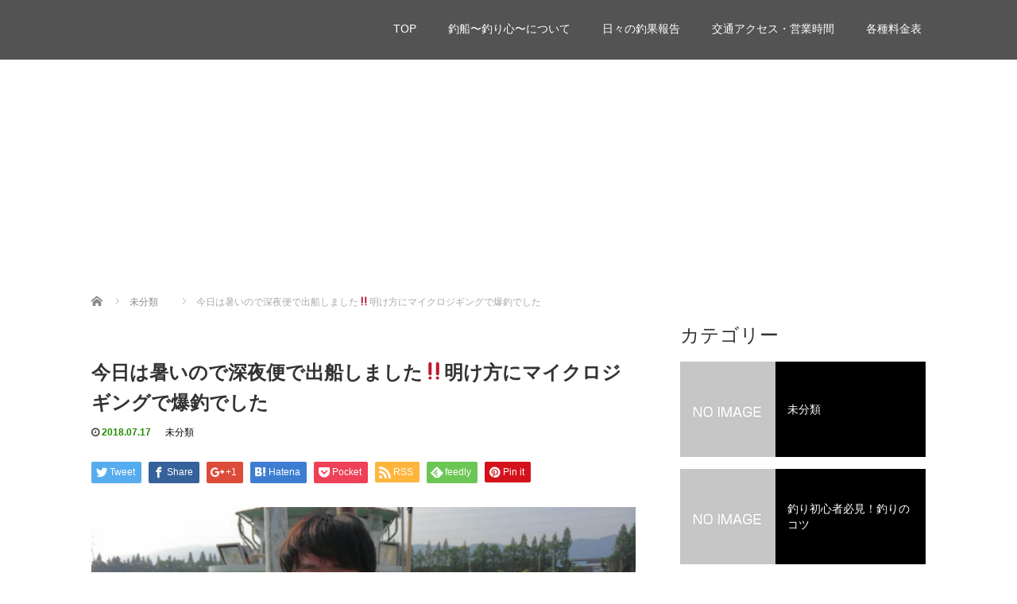

--- FILE ---
content_type: text/html; charset=UTF-8
request_url: https://tsurigokoro.com/2018/07/17/%E4%BB%8A%E6%97%A5%E3%81%AF%E6%9A%91%E3%81%84%E3%81%AE%E3%81%A7%E6%B7%B1%E5%A4%9C%E4%BE%BF%E3%81%A7%E5%87%BA%E8%88%B9%E3%81%97%E3%81%BE%E3%81%97%E3%81%9F%E2%80%BC%E6%98%8E%E3%81%91%E6%96%B9%E3%81%AB/
body_size: 11803
content:
<!DOCTYPE html>
<html lang="ja">
<head>
  <meta charset="UTF-8">
  <meta name="viewport" content="width=device-width">
  <meta http-equiv="X-UA-Compatible" content="IE=edge">
  <meta name="format-detection" content="telephone=no">

  <title>今日は暑いので深夜便で出船しました&#x203c;明け方にマイクロジギングで爆釣でした | 和歌山市加太・海南の釣り船　初心者に優しい釣船『釣り心』（釣心）</title>
  <meta name="description" content="...">

  
  <link rel="profile" href="http://gmpg.org/xfn/11">
  <link rel="pingback" href="https://tsurigokoro.com/xmlrpc.php">

    <link rel='dns-prefetch' href='//ajax.googleapis.com' />
<link rel='dns-prefetch' href='//s.w.org' />
<link rel="alternate" type="application/rss+xml" title="和歌山市加太・海南の釣り船　初心者に優しい釣船『釣り心』（釣心） &raquo; フィード" href="https://tsurigokoro.com/feed/" />
<link rel="alternate" type="application/rss+xml" title="和歌山市加太・海南の釣り船　初心者に優しい釣船『釣り心』（釣心） &raquo; コメントフィード" href="https://tsurigokoro.com/comments/feed/" />
<link rel="alternate" type="application/rss+xml" title="和歌山市加太・海南の釣り船　初心者に優しい釣船『釣り心』（釣心） &raquo; 今日は暑いので深夜便で出船しました&#x203c;明け方にマイクロジギングで爆釣でした のコメントのフィード" href="https://tsurigokoro.com/2018/07/17/%e4%bb%8a%e6%97%a5%e3%81%af%e6%9a%91%e3%81%84%e3%81%ae%e3%81%a7%e6%b7%b1%e5%a4%9c%e4%be%bf%e3%81%a7%e5%87%ba%e8%88%b9%e3%81%97%e3%81%be%e3%81%97%e3%81%9f%e2%80%bc%e6%98%8e%e3%81%91%e6%96%b9%e3%81%ab/feed/" />
		<script type="text/javascript">
			window._wpemojiSettings = {"baseUrl":"https:\/\/s.w.org\/images\/core\/emoji\/12.0.0-1\/72x72\/","ext":".png","svgUrl":"https:\/\/s.w.org\/images\/core\/emoji\/12.0.0-1\/svg\/","svgExt":".svg","source":{"concatemoji":"https:\/\/tsurigokoro.com\/wp-includes\/js\/wp-emoji-release.min.js?ver=5.4.18"}};
			/*! This file is auto-generated */
			!function(e,a,t){var n,r,o,i=a.createElement("canvas"),p=i.getContext&&i.getContext("2d");function s(e,t){var a=String.fromCharCode;p.clearRect(0,0,i.width,i.height),p.fillText(a.apply(this,e),0,0);e=i.toDataURL();return p.clearRect(0,0,i.width,i.height),p.fillText(a.apply(this,t),0,0),e===i.toDataURL()}function c(e){var t=a.createElement("script");t.src=e,t.defer=t.type="text/javascript",a.getElementsByTagName("head")[0].appendChild(t)}for(o=Array("flag","emoji"),t.supports={everything:!0,everythingExceptFlag:!0},r=0;r<o.length;r++)t.supports[o[r]]=function(e){if(!p||!p.fillText)return!1;switch(p.textBaseline="top",p.font="600 32px Arial",e){case"flag":return s([127987,65039,8205,9895,65039],[127987,65039,8203,9895,65039])?!1:!s([55356,56826,55356,56819],[55356,56826,8203,55356,56819])&&!s([55356,57332,56128,56423,56128,56418,56128,56421,56128,56430,56128,56423,56128,56447],[55356,57332,8203,56128,56423,8203,56128,56418,8203,56128,56421,8203,56128,56430,8203,56128,56423,8203,56128,56447]);case"emoji":return!s([55357,56424,55356,57342,8205,55358,56605,8205,55357,56424,55356,57340],[55357,56424,55356,57342,8203,55358,56605,8203,55357,56424,55356,57340])}return!1}(o[r]),t.supports.everything=t.supports.everything&&t.supports[o[r]],"flag"!==o[r]&&(t.supports.everythingExceptFlag=t.supports.everythingExceptFlag&&t.supports[o[r]]);t.supports.everythingExceptFlag=t.supports.everythingExceptFlag&&!t.supports.flag,t.DOMReady=!1,t.readyCallback=function(){t.DOMReady=!0},t.supports.everything||(n=function(){t.readyCallback()},a.addEventListener?(a.addEventListener("DOMContentLoaded",n,!1),e.addEventListener("load",n,!1)):(e.attachEvent("onload",n),a.attachEvent("onreadystatechange",function(){"complete"===a.readyState&&t.readyCallback()})),(n=t.source||{}).concatemoji?c(n.concatemoji):n.wpemoji&&n.twemoji&&(c(n.twemoji),c(n.wpemoji)))}(window,document,window._wpemojiSettings);
		</script>
		<style type="text/css">
img.wp-smiley,
img.emoji {
	display: inline !important;
	border: none !important;
	box-shadow: none !important;
	height: 1em !important;
	width: 1em !important;
	margin: 0 .07em !important;
	vertical-align: -0.1em !important;
	background: none !important;
	padding: 0 !important;
}
</style>
	<link rel='stylesheet' id='wp-block-library-css'  href='https://tsurigokoro.com/wp-includes/css/dist/block-library/style.min.css?ver=4.1.3' type='text/css' media='all' />
<link rel='stylesheet' id='contact-form-7-css'  href='https://tsurigokoro.com/wp-content/plugins/contact-form-7/includes/css/styles.css?ver=5.1.8' type='text/css' media='all' />
<link rel='stylesheet' id='_tk-bootstrap-wp-css'  href='https://tsurigokoro.com/wp-content/themes/amore_tcd028/includes/css/bootstrap-wp.css?ver=4.1.3' type='text/css' media='all' />
<link rel='stylesheet' id='_tk-bootstrap-css'  href='https://tsurigokoro.com/wp-content/themes/amore_tcd028/includes/resources/bootstrap/css/bootstrap.min.css?ver=4.1.3' type='text/css' media='all' />
<link rel='stylesheet' id='_tk-font-awesome-css'  href='https://tsurigokoro.com/wp-content/themes/amore_tcd028/includes/css/font-awesome.min.css?ver=4.1.0' type='text/css' media='all' />
<link rel='stylesheet' id='_tk-style-css'  href='https://tsurigokoro.com/wp-content/themes/amore_tcd028/style.css?ver=4.1.3' type='text/css' media='all' />
<script type='text/javascript' src='https://ajax.googleapis.com/ajax/libs/jquery/1.11.3/jquery.min.js?ver=5.4.18'></script>
<script type='text/javascript'>
/* <![CDATA[ */
var eio_lazy_vars = {"exactdn_domain":"","skip_autoscale":"0","threshold":"0"};
/* ]]> */
</script>
<script type='text/javascript' src='https://tsurigokoro.com/wp-content/plugins/ewww-image-optimizer/includes/lazysizes.min.js?ver=615'></script>
<script type='text/javascript' src='https://tsurigokoro.com/wp-content/themes/amore_tcd028/includes/resources/bootstrap/js/bootstrap.js?ver=5.4.18'></script>
<script type='text/javascript' src='https://tsurigokoro.com/wp-content/themes/amore_tcd028/includes/js/bootstrap-wp.js?ver=5.4.18'></script>
<link rel='https://api.w.org/' href='https://tsurigokoro.com/wp-json/' />
<link rel='prev' title='今日はキス釣りで出船しましたが水潮のためあまり釣れませんでした&#x203c;' href='https://tsurigokoro.com/2018/07/11/%e4%bb%8a%e6%97%a5%e3%81%af%e3%82%ad%e3%82%b9%e9%87%a3%e3%82%8a%e3%81%a7%e5%87%ba%e8%88%b9%e3%81%97%e3%81%be%e3%81%97%e3%81%9f%e3%81%8c%e6%b0%b4%e6%bd%ae%e3%81%ae%e3%81%9f%e3%82%81%e3%81%82%e3%81%be/' />
<link rel='next' title='今日はマイクロジギングからカワハギ釣りしましたが、うねりが凄く海はバスクリンです&#x2757;そんな日は釣れません&#x2757;' href='https://tsurigokoro.com/2018/07/23/%e4%bb%8a%e6%97%a5%e3%81%af%e3%83%9e%e3%82%a4%e3%82%af%e3%83%ad%e3%82%b8%e3%82%ae%e3%83%b3%e3%82%b0%e3%81%8b%e3%82%89%e3%82%ab%e3%83%af%e3%83%8f%e3%82%ae%e9%87%a3%e3%82%8a%e3%81%97%e3%81%be%e3%81%97/' />
<link rel="canonical" href="https://tsurigokoro.com/2018/07/17/%e4%bb%8a%e6%97%a5%e3%81%af%e6%9a%91%e3%81%84%e3%81%ae%e3%81%a7%e6%b7%b1%e5%a4%9c%e4%be%bf%e3%81%a7%e5%87%ba%e8%88%b9%e3%81%97%e3%81%be%e3%81%97%e3%81%9f%e2%80%bc%e6%98%8e%e3%81%91%e6%96%b9%e3%81%ab/" />
<link rel='shortlink' href='https://tsurigokoro.com/?p=119' />
<link rel="alternate" type="application/json+oembed" href="https://tsurigokoro.com/wp-json/oembed/1.0/embed?url=https%3A%2F%2Ftsurigokoro.com%2F2018%2F07%2F17%2F%25e4%25bb%258a%25e6%2597%25a5%25e3%2581%25af%25e6%259a%2591%25e3%2581%2584%25e3%2581%25ae%25e3%2581%25a7%25e6%25b7%25b1%25e5%25a4%259c%25e4%25be%25bf%25e3%2581%25a7%25e5%2587%25ba%25e8%2588%25b9%25e3%2581%2597%25e3%2581%25be%25e3%2581%2597%25e3%2581%259f%25e2%2580%25bc%25e6%2598%258e%25e3%2581%2591%25e6%2596%25b9%25e3%2581%25ab%2F" />
<link rel="alternate" type="text/xml+oembed" href="https://tsurigokoro.com/wp-json/oembed/1.0/embed?url=https%3A%2F%2Ftsurigokoro.com%2F2018%2F07%2F17%2F%25e4%25bb%258a%25e6%2597%25a5%25e3%2581%25af%25e6%259a%2591%25e3%2581%2584%25e3%2581%25ae%25e3%2581%25a7%25e6%25b7%25b1%25e5%25a4%259c%25e4%25be%25bf%25e3%2581%25a7%25e5%2587%25ba%25e8%2588%25b9%25e3%2581%2597%25e3%2581%25be%25e3%2581%2597%25e3%2581%259f%25e2%2580%25bc%25e6%2598%258e%25e3%2581%2591%25e6%2596%25b9%25e3%2581%25ab%2F&#038;format=xml" />
<noscript><style>.lazyload[data-src]{display:none !important;}</style></noscript><style>.lazyload{background-image:none !important;}.lazyload:before{background-image:none !important;}</style>  
  <link rel="stylesheet" media="screen and (max-width:771px)" href="https://tsurigokoro.com/wp-content/themes/amore_tcd028/footer-bar/footer-bar.css?ver=4.1.3">

  <script type="text/javascript" src="https://tsurigokoro.com/wp-content/themes/amore_tcd028/js/jquery.elevatezoom.js"></script>
  <script type="text/javascript" src="https://tsurigokoro.com/wp-content/themes/amore_tcd028/parallax.js"></script>
  <script type="text/javascript" src="https://tsurigokoro.com/wp-content/themes/amore_tcd028/js/jscript.js"></script>
   

  <script type="text/javascript">
    jQuery(function() {
      jQuery(".zoom").elevateZoom({
        zoomType : "inner",
        zoomWindowFadeIn: 500,
        zoomWindowFadeOut: 500,
        easing : true
      });
    });
  </script>

  <script type="text/javascript" src="https://tsurigokoro.com/wp-content/themes/amore_tcd028/js/syncertel.js"></script>

  <link rel="stylesheet" media="screen and (max-width:991px)" href="https://tsurigokoro.com/wp-content/themes/amore_tcd028/responsive.css?ver=4.1.3">
  <link rel="stylesheet" href="//maxcdn.bootstrapcdn.com/font-awesome/4.3.0/css/font-awesome.min.css">
  <link rel="stylesheet" href="https://tsurigokoro.com/wp-content/themes/amore_tcd028/amore.css?ver=4.1.3" type="text/css" />
  <link rel="stylesheet" href="https://tsurigokoro.com/wp-content/themes/amore_tcd028/comment-style.css?ver=4.1.3" type="text/css" />
  <style type="text/css">
          .site-navigation{position:fixed;}
    
  .fa, .wp-icon a:before {display:inline-block;font:normal normal normal 14px/1 FontAwesome;font-size:inherit;text-rendering:auto;-webkit-font-smoothing:antialiased;-moz-osx-font-smoothing:grayscale;transform:translate(0, 0)}
  .fa-phone:before, .wp-icon.wp-fa-phone a:before {content:"\f095"; margin-right:5px;}

  body { font-size:14px; }
  a {color: #238C00;}
  a:hover, #bread_crumb li.home a:hover:before {color: #AAAAAA;}
  #global_menu ul ul li a{background:#238C00;}
  #global_menu ul ul li a:hover{background:#AAAAAA;}
  #previous_next_post a:hover{
    background: #AAAAAA;
  }
  .social-icon:hover{
    background-color: #238C00 !important;
  }
  .up-arrow:hover{
    background-color: #238C00 !important;
  }

  .menu-item:hover *:not(.dropdown-menu *){
    color: #238C00 !important;
  }
  .menu-item a:hover {
    color: #238C00 !important;
  }
  .button a, .pager li > a, .pager li > span{
    background-color: #AAAAAA;
  }
  .dropdown-menu .menu-item > a:hover, .button a:hover, .pager li > a:hover{
    background-color: #238C00 !important;
  }
  .button-green a{
    background-color: #238C00;
  }
  .button-green a:hover{
    background-color: #175E00;
  }
  .timestamp{
    color: #238C00;
  }
  .blog-list-timestamp{
    color: #238C00;
  }
  .footer_main, .scrolltotop{
    background-color: #222222;
  }
  .scrolltotop_arrow a:hover{
    color: #238C00;
  }

  .first-h1{
    color: #FFFFFF;
    text-shadow: 0px 0px 10px #666666 !important;
  }
  .second-body, .second-body{
    color: #333333;
  }
  .top-headline.third_headline{
      color: #FFFFFF;
      text-shadow: 0px 0px 10px #666666;
  }
  .top-headline.fourth_headline{
      color: #FFFFFF;
      text-shadow: 0px 0px 10px #666666;
  }
  .top-headline.fifth_headline{
      color: #FFFFFF;
      text-shadow: 0px 0px 10px #666666;
  }

  .top-headline{
      color: #FFFFFF;
      text-shadow: 0px 0px 10px #666666;
  }

  .thumb:hover:after{
      box-shadow: inset 0 0 0 7px #238C00;
  }


    p { word-wrap:break-word; }
  
  
  

</style>

</head>

<body class="post-template-default single single-post postid-119 single-format-standard">
  
  <div id="verytop"></div>
  <nav id="header" class="site-navigation">
      <div class="container">
      <div class="row">
        <div class="site-navigation-inner col-xs-120 no-padding" style="padding:0px">
          <div class="navbar navbar-default">
            <div class="navbar-header">
              <div id="logo-area">
                <div id='logo_image'>
<h1 id="logo" style="top:-240px; left:0px;"><a href=" https://tsurigokoro.com/" title="和歌山市加太・海南の釣り船　初心者に優しい釣船『釣り心』（釣心）" data-label="和歌山市加太・海南の釣り船　初心者に優しい釣船『釣り心』（釣心）"><img class="h_logo lazyload" src="[data-uri]" alt="和歌山市加太・海南の釣り船　初心者に優しい釣船『釣り心』（釣心）" title="和歌山市加太・海南の釣り船　初心者に優しい釣船『釣り心』（釣心）" data-src="https://tsurigokoro.com/wp-content/uploads/tcd-w/logo-resized.png?1769490960" /><noscript><img class="h_logo" src="https://tsurigokoro.com/wp-content/uploads/tcd-w/logo-resized.png?1769490960" alt="和歌山市加太・海南の釣り船　初心者に優しい釣船『釣り心』（釣心）" title="和歌山市加太・海南の釣り船　初心者に優しい釣船『釣り心』（釣心）" data-eio="l" /></noscript></a></h1>
</div>
                              </div>

            </div>

            <!-- The WordPress Menu goes here -->
            <div class="pull-right right-menu">
                                              <div class="collapse navbar-collapse"><ul id="main-menu" class="nav navbar-nav"><li id="menu-item-27" class="menu-item menu-item-type-custom menu-item-object-custom menu-item-home menu-item-27"><a title="TOP" href="http://tsurigokoro.com/">TOP</a></li>
<li id="menu-item-28" class="menu-item menu-item-type-custom menu-item-object-custom menu-item-28"><a title="釣船〜釣り心〜について" href="http://tsurigokoro.com/services/">釣船〜釣り心〜について</a></li>
<li id="menu-item-58" class="menu-item menu-item-type-custom menu-item-object-custom menu-item-58"><a title="日々の釣果報告" href="http://tsurigokoro.com/category/%E9%87%A3%E6%9E%9C%E5%A0%B1%E5%91%8A%E3%80%9C%E5%92%8C%E6%AD%8C%E5%B1%B1%E3%81%AE%E5%88%9D%E5%BF%83%E8%80%85%E3%81%AB%E5%84%AA%E3%81%97%E3%81%84%E9%87%A3%E8%88%B9%E3%80%90%E9%87%A3%E3%82%8A%E5%BF%83/">日々の釣果報告</a></li>
<li id="menu-item-18" class="menu-item menu-item-type-post_type menu-item-object-page menu-item-18"><a title="交通アクセス・営業時間" href="https://tsurigokoro.com/access/">交通アクセス・営業時間</a></li>
<li id="menu-item-1044" class="menu-item menu-item-type-post_type menu-item-object-page menu-item-1044"><a title="各種料金表" href="https://tsurigokoro.com/fee/">各種料金表</a></li>
</ul></div>                                                                <a href="#" class="menu_button"></a>
                 <div id="global_menu" class="clearfix">
                  <ul id="menu-menu" class="menu"><li class="menu-item menu-item-type-custom menu-item-object-custom menu-item-home menu-item-27"><a href="http://tsurigokoro.com/">TOP</a></li>
<li class="menu-item menu-item-type-custom menu-item-object-custom menu-item-28"><a href="http://tsurigokoro.com/services/">釣船〜釣り心〜について</a></li>
<li class="menu-item menu-item-type-custom menu-item-object-custom menu-item-58"><a href="http://tsurigokoro.com/category/%E9%87%A3%E6%9E%9C%E5%A0%B1%E5%91%8A%E3%80%9C%E5%92%8C%E6%AD%8C%E5%B1%B1%E3%81%AE%E5%88%9D%E5%BF%83%E8%80%85%E3%81%AB%E5%84%AA%E3%81%97%E3%81%84%E9%87%A3%E8%88%B9%E3%80%90%E9%87%A3%E3%82%8A%E5%BF%83/">日々の釣果報告</a></li>
<li class="menu-item menu-item-type-post_type menu-item-object-page menu-item-18"><a href="https://tsurigokoro.com/access/">交通アクセス・営業時間</a></li>
<li class="menu-item menu-item-type-post_type menu-item-object-page menu-item-1044"><a href="https://tsurigokoro.com/fee/">各種料金表</a></li>
</ul>                 </div>
                                           </div>

          </div><!-- .navbar -->
        </div>
      </div>
    </div><!-- .container -->
  </nav><!-- .site-navigation -->

<div class="main-content">
    <div class="amore-divider romaji" data-parallax="scroll" data-image-src="">
    <div class="container">
      <div class="row">
        <div class="col-xs-120">
          <div class="top-headline" style="margin-top: 50px; margin-bottom: -20px;"></div>
        </div>
      </div>
    </div>
  </div>
  	
  <div class="container amore-inner-container" style="margin-bottom:170px">
    <div class="row">
      
      <div class="col-sm-80 no-left-padding">
    	
    		
<article id="post-119" class="post-119 post type-post status-publish format-standard hentry category-1">
	<header class="breadcrumb">
	    
<ul id="bread_crumb" class="clearfix">
 <li itemscope="itemscope" itemtype="http://data-vocabulary.org/Breadcrumb" class="home"><a itemprop="url" href="https://tsurigokoro.com/"><span itemprop="title">Home</span></a></li>

 <li itemscope="itemscope" itemtype="http://data-vocabulary.org/Breadcrumb">
    <a itemprop="url" href="https://tsurigokoro.com/category/%e6%9c%aa%e5%88%86%e9%a1%9e/"><span itemprop="title">未分類</span></a>
     </li>
 <li class="last">今日は暑いので深夜便で出船しました&#x203c;明け方にマイクロジギングで爆釣でした</li>

</ul>
	
		<h2 class="page-title mt40 mb10">今日は暑いので深夜便で出船しました&#x203c;明け方にマイクロジギングで爆釣でした</h2>

		<div class="entry-meta mb45">
						<span class='fa fa-clock-o'></span><span class='timestamp'>&nbsp;2018.07.17</span>						<span class="categories-wrap"><a href="https://tsurigokoro.com/category/%e6%9c%aa%e5%88%86%e9%a1%9e/" rel="category tag">未分類</a></span>
		</div><!-- .entry-meta -->
	</header><!-- .entry-header -->

	<div class="entry-content">
				
<!--Type1-->

<div id="share_top1">

 

<div class="sns">
<ul class="type1 clearfix">
<!--Twitterボタン-->
<li class="twitter">
<a href="http://twitter.com/share?text=%E4%BB%8A%E6%97%A5%E3%81%AF%E6%9A%91%E3%81%84%E3%81%AE%E3%81%A7%E6%B7%B1%E5%A4%9C%E4%BE%BF%E3%81%A7%E5%87%BA%E8%88%B9%E3%81%97%E3%81%BE%E3%81%97%E3%81%9F%26%23x203c%3B%E6%98%8E%E3%81%91%E6%96%B9%E3%81%AB%E3%83%9E%E3%82%A4%E3%82%AF%E3%83%AD%E3%82%B8%E3%82%AE%E3%83%B3%E3%82%B0%E3%81%A7%E7%88%86%E9%87%A3%E3%81%A7%E3%81%97%E3%81%9F&url=https%3A%2F%2Ftsurigokoro.com%2F2018%2F07%2F17%2F%25e4%25bb%258a%25e6%2597%25a5%25e3%2581%25af%25e6%259a%2591%25e3%2581%2584%25e3%2581%25ae%25e3%2581%25a7%25e6%25b7%25b1%25e5%25a4%259c%25e4%25be%25bf%25e3%2581%25a7%25e5%2587%25ba%25e8%2588%25b9%25e3%2581%2597%25e3%2581%25be%25e3%2581%2597%25e3%2581%259f%25e2%2580%25bc%25e6%2598%258e%25e3%2581%2591%25e6%2596%25b9%25e3%2581%25ab%2F&via=&tw_p=tweetbutton&related=" onclick="javascript:window.open(this.href, '', 'menubar=no,toolbar=no,resizable=yes,scrollbars=yes,height=400,width=600');return false;"><i class="icon-twitter"></i><span class="ttl">Tweet</span><span class="share-count"></span></a></li>

<!--Facebookボタン-->
<li class="facebook">
<a href="//www.facebook.com/sharer/sharer.php?u=https://tsurigokoro.com/2018/07/17/%e4%bb%8a%e6%97%a5%e3%81%af%e6%9a%91%e3%81%84%e3%81%ae%e3%81%a7%e6%b7%b1%e5%a4%9c%e4%be%bf%e3%81%a7%e5%87%ba%e8%88%b9%e3%81%97%e3%81%be%e3%81%97%e3%81%9f%e2%80%bc%e6%98%8e%e3%81%91%e6%96%b9%e3%81%ab/&amp;t=%E4%BB%8A%E6%97%A5%E3%81%AF%E6%9A%91%E3%81%84%E3%81%AE%E3%81%A7%E6%B7%B1%E5%A4%9C%E4%BE%BF%E3%81%A7%E5%87%BA%E8%88%B9%E3%81%97%E3%81%BE%E3%81%97%E3%81%9F%26%23x203c%3B%E6%98%8E%E3%81%91%E6%96%B9%E3%81%AB%E3%83%9E%E3%82%A4%E3%82%AF%E3%83%AD%E3%82%B8%E3%82%AE%E3%83%B3%E3%82%B0%E3%81%A7%E7%88%86%E9%87%A3%E3%81%A7%E3%81%97%E3%81%9F" class="facebook-btn-icon-link" target="blank" rel="nofollow"><i class="icon-facebook"></i><span class="ttl">Share</span><span class="share-count"></span></a></li>

<!--Google+ボタン-->
<li class="googleplus">
<a href="https://plus.google.com/share?url=https%3A%2F%2Ftsurigokoro.com%2F2018%2F07%2F17%2F%25e4%25bb%258a%25e6%2597%25a5%25e3%2581%25af%25e6%259a%2591%25e3%2581%2584%25e3%2581%25ae%25e3%2581%25a7%25e6%25b7%25b1%25e5%25a4%259c%25e4%25be%25bf%25e3%2581%25a7%25e5%2587%25ba%25e8%2588%25b9%25e3%2581%2597%25e3%2581%25be%25e3%2581%2597%25e3%2581%259f%25e2%2580%25bc%25e6%2598%258e%25e3%2581%2591%25e6%2596%25b9%25e3%2581%25ab%2F" onclick="javascript:window.open(this.href, '', 'menubar=no,toolbar=no,resizable=yes,scrollbars=yes,height=600,width=500');return false;"><i class="icon-google-plus"></i><span class="ttl">+1</span><span class="share-count"></span></a></li>

<!--Hatebuボタン-->
<li class="hatebu">
<a href="http://b.hatena.ne.jp/add?mode=confirm&url=https%3A%2F%2Ftsurigokoro.com%2F2018%2F07%2F17%2F%25e4%25bb%258a%25e6%2597%25a5%25e3%2581%25af%25e6%259a%2591%25e3%2581%2584%25e3%2581%25ae%25e3%2581%25a7%25e6%25b7%25b1%25e5%25a4%259c%25e4%25be%25bf%25e3%2581%25a7%25e5%2587%25ba%25e8%2588%25b9%25e3%2581%2597%25e3%2581%25be%25e3%2581%2597%25e3%2581%259f%25e2%2580%25bc%25e6%2598%258e%25e3%2581%2591%25e6%2596%25b9%25e3%2581%25ab%2F" onclick="javascript:window.open(this.href, '', 'menubar=no,toolbar=no,resizable=yes,scrollbars=yes,height=400,width=510');return false;" ><i class="icon-hatebu"></i><span class="ttl">Hatena</span><span class="share-count"></span></a></li>

<!--Pocketボタン-->
<li class="pocket">
<a href="http://getpocket.com/edit?url=https%3A%2F%2Ftsurigokoro.com%2F2018%2F07%2F17%2F%25e4%25bb%258a%25e6%2597%25a5%25e3%2581%25af%25e6%259a%2591%25e3%2581%2584%25e3%2581%25ae%25e3%2581%25a7%25e6%25b7%25b1%25e5%25a4%259c%25e4%25be%25bf%25e3%2581%25a7%25e5%2587%25ba%25e8%2588%25b9%25e3%2581%2597%25e3%2581%25be%25e3%2581%2597%25e3%2581%259f%25e2%2580%25bc%25e6%2598%258e%25e3%2581%2591%25e6%2596%25b9%25e3%2581%25ab%2F&title=%E4%BB%8A%E6%97%A5%E3%81%AF%E6%9A%91%E3%81%84%E3%81%AE%E3%81%A7%E6%B7%B1%E5%A4%9C%E4%BE%BF%E3%81%A7%E5%87%BA%E8%88%B9%E3%81%97%E3%81%BE%E3%81%97%E3%81%9F%26%23x203c%3B%E6%98%8E%E3%81%91%E6%96%B9%E3%81%AB%E3%83%9E%E3%82%A4%E3%82%AF%E3%83%AD%E3%82%B8%E3%82%AE%E3%83%B3%E3%82%B0%E3%81%A7%E7%88%86%E9%87%A3%E3%81%A7%E3%81%97%E3%81%9F" target="blank"><i class="icon-pocket"></i><span class="ttl">Pocket</span><span class="share-count"></span></a></li>

<!--RSSボタン-->
<li class="rss">
<a href="https://tsurigokoro.com/feed/" target="blank"><i class="icon-rss"></i><span class="ttl">RSS</span></a></li>

<!--Feedlyボタン-->
<li class="feedly">
<a href="http://feedly.com/index.html#subscription%2Ffeed%2Fhttps://tsurigokoro.com/feed/" target="blank"><i class="icon-feedly"></i><span class="ttl">feedly</span><span class="share-count"></span></a></li>

<!--Pinterestボタン-->
<li class="pinterest">
<a rel="nofollow" target="_blank" href="https://www.pinterest.com/pin/create/button/?url=https%3A%2F%2Ftsurigokoro.com%2F2018%2F07%2F17%2F%25e4%25bb%258a%25e6%2597%25a5%25e3%2581%25af%25e6%259a%2591%25e3%2581%2584%25e3%2581%25ae%25e3%2581%25a7%25e6%25b7%25b1%25e5%25a4%259c%25e4%25be%25bf%25e3%2581%25a7%25e5%2587%25ba%25e8%2588%25b9%25e3%2581%2597%25e3%2581%25be%25e3%2581%2597%25e3%2581%259f%25e2%2580%25bc%25e6%2598%258e%25e3%2581%2591%25e6%2596%25b9%25e3%2581%25ab%2F&media=&description=%E4%BB%8A%E6%97%A5%E3%81%AF%E6%9A%91%E3%81%84%E3%81%AE%E3%81%A7%E6%B7%B1%E5%A4%9C%E4%BE%BF%E3%81%A7%E5%87%BA%E8%88%B9%E3%81%97%E3%81%BE%E3%81%97%E3%81%9F%26%23x203c%3B%E6%98%8E%E3%81%91%E6%96%B9%E3%81%AB%E3%83%9E%E3%82%A4%E3%82%AF%E3%83%AD%E3%82%B8%E3%82%AE%E3%83%B3%E3%82%B0%E3%81%A7%E7%88%86%E9%87%A3%E3%81%A7%E3%81%97%E3%81%9F"><i class="icon-pinterest"></i><span class="ttl">Pin&nbsp;it</span></a></li>

</ul>
</div>

</div>


<!--Type2-->

<!--Type3-->

<!--Type4-->

<!--Type5-->
						<div class="entry-content-thumbnail">
					</div>
				<p><img src="https://tsurigokoro.com/wp-content/ewww/lazy/placeholder-1920x1080.png" class="alignnone wp-image-116 size-full lazyload" width="3000" height="1688" data-temp-aztec-id="5a1851d9-d381-404b-b78f-c32fba8c7180"   data-src="http://tsurigokoro.com/wp-content/uploads/2018/07/kimg0185-193075616.jpg" data-srcset="https://tsurigokoro.com/wp-content/uploads/2018/07/kimg0185-193075616.jpg 3000w, https://tsurigokoro.com/wp-content/uploads/2018/07/kimg0185-193075616-300x169.jpg 300w, https://tsurigokoro.com/wp-content/uploads/2018/07/kimg0185-193075616-768x432.jpg 768w, https://tsurigokoro.com/wp-content/uploads/2018/07/kimg0185-193075616-1024x576.jpg 1024w" data-sizes="auto" /><noscript><img src="http://tsurigokoro.com/wp-content/uploads/2018/07/kimg0185-193075616.jpg" class="alignnone wp-image-116 size-full" width="3000" height="1688" data-temp-aztec-id="5a1851d9-d381-404b-b78f-c32fba8c7180" srcset="https://tsurigokoro.com/wp-content/uploads/2018/07/kimg0185-193075616.jpg 3000w, https://tsurigokoro.com/wp-content/uploads/2018/07/kimg0185-193075616-300x169.jpg 300w, https://tsurigokoro.com/wp-content/uploads/2018/07/kimg0185-193075616-768x432.jpg 768w, https://tsurigokoro.com/wp-content/uploads/2018/07/kimg0185-193075616-1024x576.jpg 1024w" sizes="(max-width: 3000px) 100vw, 3000px" data-eio="l" /></noscript></p>
<p><img src="https://tsurigokoro.com/wp-content/ewww/lazy/placeholder-1920x1080.png" class="alignnone wp-image-117 size-full lazyload" width="3000" height="1688" data-temp-aztec-id="ad035195-ecd4-4022-9fa3-c407987c117a"   data-src="http://tsurigokoro.com/wp-content/uploads/2018/07/kimg0179-1532206740.jpg" data-srcset="https://tsurigokoro.com/wp-content/uploads/2018/07/kimg0179-1532206740.jpg 3000w, https://tsurigokoro.com/wp-content/uploads/2018/07/kimg0179-1532206740-300x169.jpg 300w, https://tsurigokoro.com/wp-content/uploads/2018/07/kimg0179-1532206740-768x432.jpg 768w, https://tsurigokoro.com/wp-content/uploads/2018/07/kimg0179-1532206740-1024x576.jpg 1024w" data-sizes="auto" /><noscript><img src="http://tsurigokoro.com/wp-content/uploads/2018/07/kimg0179-1532206740.jpg" class="alignnone wp-image-117 size-full" width="3000" height="1688" data-temp-aztec-id="ad035195-ecd4-4022-9fa3-c407987c117a" srcset="https://tsurigokoro.com/wp-content/uploads/2018/07/kimg0179-1532206740.jpg 3000w, https://tsurigokoro.com/wp-content/uploads/2018/07/kimg0179-1532206740-300x169.jpg 300w, https://tsurigokoro.com/wp-content/uploads/2018/07/kimg0179-1532206740-768x432.jpg 768w, https://tsurigokoro.com/wp-content/uploads/2018/07/kimg0179-1532206740-1024x576.jpg 1024w" sizes="(max-width: 3000px) 100vw, 3000px" data-eio="l" /></noscript></p>
<p><img src="https://tsurigokoro.com/wp-content/ewww/lazy/placeholder-1920x1080.png" class="alignnone wp-image-118 size-full lazyload" width="3000" height="1688"   data-src="http://tsurigokoro.com/wp-content/uploads/2018/07/kimg0181-1736671092.jpg" data-srcset="https://tsurigokoro.com/wp-content/uploads/2018/07/kimg0181-1736671092.jpg 3000w, https://tsurigokoro.com/wp-content/uploads/2018/07/kimg0181-1736671092-300x169.jpg 300w, https://tsurigokoro.com/wp-content/uploads/2018/07/kimg0181-1736671092-768x432.jpg 768w, https://tsurigokoro.com/wp-content/uploads/2018/07/kimg0181-1736671092-1024x576.jpg 1024w" data-sizes="auto" /><noscript><img src="http://tsurigokoro.com/wp-content/uploads/2018/07/kimg0181-1736671092.jpg" class="alignnone wp-image-118 size-full" width="3000" height="1688" srcset="https://tsurigokoro.com/wp-content/uploads/2018/07/kimg0181-1736671092.jpg 3000w, https://tsurigokoro.com/wp-content/uploads/2018/07/kimg0181-1736671092-300x169.jpg 300w, https://tsurigokoro.com/wp-content/uploads/2018/07/kimg0181-1736671092-768x432.jpg 768w, https://tsurigokoro.com/wp-content/uploads/2018/07/kimg0181-1736671092-1024x576.jpg 1024w" sizes="(max-width: 3000px) 100vw, 3000px" data-eio="l" /></noscript></p>
		
		                <div style="margin-top:30px;">
		
<!--Type1-->

<div id="share_top1">

 

<div class="sns">
<ul class="type1 clearfix">
<!--Twitterボタン-->
<li class="twitter">
<a href="http://twitter.com/share?text=%E4%BB%8A%E6%97%A5%E3%81%AF%E6%9A%91%E3%81%84%E3%81%AE%E3%81%A7%E6%B7%B1%E5%A4%9C%E4%BE%BF%E3%81%A7%E5%87%BA%E8%88%B9%E3%81%97%E3%81%BE%E3%81%97%E3%81%9F%26%23x203c%3B%E6%98%8E%E3%81%91%E6%96%B9%E3%81%AB%E3%83%9E%E3%82%A4%E3%82%AF%E3%83%AD%E3%82%B8%E3%82%AE%E3%83%B3%E3%82%B0%E3%81%A7%E7%88%86%E9%87%A3%E3%81%A7%E3%81%97%E3%81%9F&url=https%3A%2F%2Ftsurigokoro.com%2F2018%2F07%2F17%2F%25e4%25bb%258a%25e6%2597%25a5%25e3%2581%25af%25e6%259a%2591%25e3%2581%2584%25e3%2581%25ae%25e3%2581%25a7%25e6%25b7%25b1%25e5%25a4%259c%25e4%25be%25bf%25e3%2581%25a7%25e5%2587%25ba%25e8%2588%25b9%25e3%2581%2597%25e3%2581%25be%25e3%2581%2597%25e3%2581%259f%25e2%2580%25bc%25e6%2598%258e%25e3%2581%2591%25e6%2596%25b9%25e3%2581%25ab%2F&via=&tw_p=tweetbutton&related=" onclick="javascript:window.open(this.href, '', 'menubar=no,toolbar=no,resizable=yes,scrollbars=yes,height=400,width=600');return false;"><i class="icon-twitter"></i><span class="ttl">Tweet</span><span class="share-count"></span></a></li>

<!--Facebookボタン-->
<li class="facebook">
<a href="//www.facebook.com/sharer/sharer.php?u=https://tsurigokoro.com/2018/07/17/%e4%bb%8a%e6%97%a5%e3%81%af%e6%9a%91%e3%81%84%e3%81%ae%e3%81%a7%e6%b7%b1%e5%a4%9c%e4%be%bf%e3%81%a7%e5%87%ba%e8%88%b9%e3%81%97%e3%81%be%e3%81%97%e3%81%9f%e2%80%bc%e6%98%8e%e3%81%91%e6%96%b9%e3%81%ab/&amp;t=%E4%BB%8A%E6%97%A5%E3%81%AF%E6%9A%91%E3%81%84%E3%81%AE%E3%81%A7%E6%B7%B1%E5%A4%9C%E4%BE%BF%E3%81%A7%E5%87%BA%E8%88%B9%E3%81%97%E3%81%BE%E3%81%97%E3%81%9F%26%23x203c%3B%E6%98%8E%E3%81%91%E6%96%B9%E3%81%AB%E3%83%9E%E3%82%A4%E3%82%AF%E3%83%AD%E3%82%B8%E3%82%AE%E3%83%B3%E3%82%B0%E3%81%A7%E7%88%86%E9%87%A3%E3%81%A7%E3%81%97%E3%81%9F" class="facebook-btn-icon-link" target="blank" rel="nofollow"><i class="icon-facebook"></i><span class="ttl">Share</span><span class="share-count"></span></a></li>

<!--Google+ボタン-->
<li class="googleplus">
<a href="https://plus.google.com/share?url=https%3A%2F%2Ftsurigokoro.com%2F2018%2F07%2F17%2F%25e4%25bb%258a%25e6%2597%25a5%25e3%2581%25af%25e6%259a%2591%25e3%2581%2584%25e3%2581%25ae%25e3%2581%25a7%25e6%25b7%25b1%25e5%25a4%259c%25e4%25be%25bf%25e3%2581%25a7%25e5%2587%25ba%25e8%2588%25b9%25e3%2581%2597%25e3%2581%25be%25e3%2581%2597%25e3%2581%259f%25e2%2580%25bc%25e6%2598%258e%25e3%2581%2591%25e6%2596%25b9%25e3%2581%25ab%2F" onclick="javascript:window.open(this.href, '', 'menubar=no,toolbar=no,resizable=yes,scrollbars=yes,height=600,width=500');return false;"><i class="icon-google-plus"></i><span class="ttl">+1</span><span class="share-count"></span></a></li>

<!--Hatebuボタン-->
<li class="hatebu">
<a href="http://b.hatena.ne.jp/add?mode=confirm&url=https%3A%2F%2Ftsurigokoro.com%2F2018%2F07%2F17%2F%25e4%25bb%258a%25e6%2597%25a5%25e3%2581%25af%25e6%259a%2591%25e3%2581%2584%25e3%2581%25ae%25e3%2581%25a7%25e6%25b7%25b1%25e5%25a4%259c%25e4%25be%25bf%25e3%2581%25a7%25e5%2587%25ba%25e8%2588%25b9%25e3%2581%2597%25e3%2581%25be%25e3%2581%2597%25e3%2581%259f%25e2%2580%25bc%25e6%2598%258e%25e3%2581%2591%25e6%2596%25b9%25e3%2581%25ab%2F" onclick="javascript:window.open(this.href, '', 'menubar=no,toolbar=no,resizable=yes,scrollbars=yes,height=400,width=510');return false;" ><i class="icon-hatebu"></i><span class="ttl">Hatena</span><span class="share-count"></span></a></li>

<!--Pocketボタン-->
<li class="pocket">
<a href="http://getpocket.com/edit?url=https%3A%2F%2Ftsurigokoro.com%2F2018%2F07%2F17%2F%25e4%25bb%258a%25e6%2597%25a5%25e3%2581%25af%25e6%259a%2591%25e3%2581%2584%25e3%2581%25ae%25e3%2581%25a7%25e6%25b7%25b1%25e5%25a4%259c%25e4%25be%25bf%25e3%2581%25a7%25e5%2587%25ba%25e8%2588%25b9%25e3%2581%2597%25e3%2581%25be%25e3%2581%2597%25e3%2581%259f%25e2%2580%25bc%25e6%2598%258e%25e3%2581%2591%25e6%2596%25b9%25e3%2581%25ab%2F&title=%E4%BB%8A%E6%97%A5%E3%81%AF%E6%9A%91%E3%81%84%E3%81%AE%E3%81%A7%E6%B7%B1%E5%A4%9C%E4%BE%BF%E3%81%A7%E5%87%BA%E8%88%B9%E3%81%97%E3%81%BE%E3%81%97%E3%81%9F%26%23x203c%3B%E6%98%8E%E3%81%91%E6%96%B9%E3%81%AB%E3%83%9E%E3%82%A4%E3%82%AF%E3%83%AD%E3%82%B8%E3%82%AE%E3%83%B3%E3%82%B0%E3%81%A7%E7%88%86%E9%87%A3%E3%81%A7%E3%81%97%E3%81%9F" target="blank"><i class="icon-pocket"></i><span class="ttl">Pocket</span><span class="share-count"></span></a></li>

<!--RSSボタン-->
<li class="rss">
<a href="https://tsurigokoro.com/feed/" target="blank"><i class="icon-rss"></i><span class="ttl">RSS</span></a></li>

<!--Feedlyボタン-->
<li class="feedly">
<a href="http://feedly.com/index.html#subscription%2Ffeed%2Fhttps://tsurigokoro.com/feed/" target="blank"><i class="icon-feedly"></i><span class="ttl">feedly</span><span class="share-count"></span></a></li>

<!--Pinterestボタン-->
<li class="pinterest">
<a rel="nofollow" target="_blank" href="https://www.pinterest.com/pin/create/button/?url=https%3A%2F%2Ftsurigokoro.com%2F2018%2F07%2F17%2F%25e4%25bb%258a%25e6%2597%25a5%25e3%2581%25af%25e6%259a%2591%25e3%2581%2584%25e3%2581%25ae%25e3%2581%25a7%25e6%25b7%25b1%25e5%25a4%259c%25e4%25be%25bf%25e3%2581%25a7%25e5%2587%25ba%25e8%2588%25b9%25e3%2581%2597%25e3%2581%25be%25e3%2581%2597%25e3%2581%259f%25e2%2580%25bc%25e6%2598%258e%25e3%2581%2591%25e6%2596%25b9%25e3%2581%25ab%2F&media=&description=%E4%BB%8A%E6%97%A5%E3%81%AF%E6%9A%91%E3%81%84%E3%81%AE%E3%81%A7%E6%B7%B1%E5%A4%9C%E4%BE%BF%E3%81%A7%E5%87%BA%E8%88%B9%E3%81%97%E3%81%BE%E3%81%97%E3%81%9F%26%23x203c%3B%E6%98%8E%E3%81%91%E6%96%B9%E3%81%AB%E3%83%9E%E3%82%A4%E3%82%AF%E3%83%AD%E3%82%B8%E3%82%AE%E3%83%B3%E3%82%B0%E3%81%A7%E7%88%86%E9%87%A3%E3%81%A7%E3%81%97%E3%81%9F"><i class="icon-pinterest"></i><span class="ttl">Pin&nbsp;it</span></a></li>

</ul>
</div>

</div>


<!--Type2-->

<!--Type3-->

<!--Type4-->

<!--Type5-->
                </div>
		


		<!-- comments -->
		



<h3 id="comment_headline">コメント</h3>
<div style="padding:0 15px;">

<div class="comment-section row">
<div id="comment_header" class="clearfix col-sm-120 col-xs-120" style="padding:0;">

 <ul id="comment_header_right">
   <li id="comment_switch" class="comment_switch_active"><a href="javascript:void(0);" class="col-sm-60 col-xs-60">コメント ( 0 )</a></li>
   <li id="trackback_switch"><a href="javascript:void(0);" class="col-sm-60 col-xs-60">トラックバック ( 0 )</a></li>
 </ul>



</div><!-- END #comment_header -->

<div class="row">
<div id="comments" class="col-sm-120 col-xs-120">

 <div id="comment_area">
  <!-- start commnet -->
  <ol class="commentlist">
      <li class="comment">
     <div class="comment-content"><p class="no_comment">この記事へのコメントはありません。</p></div>
    </li>
    </ol>
  <!-- comments END -->

  
 </div><!-- #comment-list END -->


 <div id="trackback_area">
 <!-- start trackback -->
 
  <ol class="commentlist">
      <li class="comment"><div class="comment-content"><p class="no_comment">この記事へのトラックバックはありません。</p></div></li>
     </ol>

  
  <!-- trackback end -->
 </div><!-- #trackbacklist END -->
</div>
</div>
 


 
 <fieldset class="comment_form_wrapper" id="respond">

    <div id="cancel_comment_reply"><a rel="nofollow" id="cancel-comment-reply-link" href="/2018/07/17/%E4%BB%8A%E6%97%A5%E3%81%AF%E6%9A%91%E3%81%84%E3%81%AE%E3%81%A7%E6%B7%B1%E5%A4%9C%E4%BE%BF%E3%81%A7%E5%87%BA%E8%88%B9%E3%81%97%E3%81%BE%E3%81%97%E3%81%9F%E2%80%BC%E6%98%8E%E3%81%91%E6%96%B9%E3%81%AB/#respond" style="display:none;">返信をキャンセルする。</a></div>
  
  <form action="https://tsurigokoro.com/wp-comments-post.php" method="post" id="commentform">

   
   <div id="guest_info">
    <div id="guest_name"><label for="author"><span>名前</span>( 必須 )</label><input type="text" name="author" id="author" value="" size="22" tabindex="1" aria-required='true' /></div>
    <div id="guest_email"><label for="email"><span>E-MAIL</span>( 必須 ) - 公開されません -</label><input type="text" name="email" id="email" value="" size="22" tabindex="2" aria-required='true' /></div>
    <div id="guest_url"><label for="url"><span>URL</span></label><input type="text" name="url" id="url" value="" size="22" tabindex="3" /></div>
       </div>

   
   <div id="comment_textarea">
    <textarea name="comment" id="comment" cols="50" rows="10" tabindex="4"></textarea>
   </div>

   
   <div id="submit_comment_wrapper">
        <input name="submit" type="submit" id="submit_comment" tabindex="5" value="コメントを書く" title="コメントを書く" alt="コメントを書く" />
   </div>
   <div id="input_hidden_field">
        <input type='hidden' name='comment_post_ID' value='119' id='comment_post_ID' />
<input type='hidden' name='comment_parent' id='comment_parent' value='0' />
       </div>

  </form>

 </fieldset><!-- #comment-form-area END -->

</div><!-- #comment end -->
</div><hr>		<!-- /comments -->

	</div><!-- .entry-content -->



				
	<footer class="entry-meta">

				<div class="row">
			<div class="col-xs-60 text-right">
														<a style="text-decoration:none" href="https://tsurigokoro.com/2018/07/23/%e4%bb%8a%e6%97%a5%e3%81%af%e3%83%9e%e3%82%a4%e3%82%af%e3%83%ad%e3%82%b8%e3%82%ae%e3%83%b3%e3%82%b0%e3%81%8b%e3%82%89%e3%82%ab%e3%83%af%e3%83%8f%e3%82%ae%e9%87%a3%e3%82%8a%e3%81%97%e3%81%be%e3%81%97/">
						<span style="font-size:24px; padding-right:10px;" class="text-muted fa fa-chevron-left"></span>
						<div class="thumb hidden-xs" style="width:120px; height:120px;"><img src="[data-uri]" alt="" title="" data-src="https://tsurigokoro.com/wp-content/themes/amore_tcd028/img/common/no_image1.gif" class="lazyload"><noscript><img src="https://tsurigokoro.com/wp-content/themes/amore_tcd028/img/common/no_image1.gif" alt="" title="" data-eio="l"></noscript></div>
					</a>
							</div>
			<div class="col-xs-60 text-left">
														<a style="text-decoration:none" href="https://tsurigokoro.com/2018/07/11/%e4%bb%8a%e6%97%a5%e3%81%af%e3%82%ad%e3%82%b9%e9%87%a3%e3%82%8a%e3%81%a7%e5%87%ba%e8%88%b9%e3%81%97%e3%81%be%e3%81%97%e3%81%9f%e3%81%8c%e6%b0%b4%e6%bd%ae%e3%81%ae%e3%81%9f%e3%82%81%e3%81%82%e3%81%be/">
						<div class="thumb hidden-xs" style="width:120px; height:120px;"><img src="[data-uri]" alt="" title="" data-src="https://tsurigokoro.com/wp-content/themes/amore_tcd028/img/common/no_image1.gif" class="lazyload"><noscript><img src="https://tsurigokoro.com/wp-content/themes/amore_tcd028/img/common/no_image1.gif" alt="" title="" data-eio="l"></noscript></div>
						<span style="font-size:24px; padding-left:10px;" class="text-muted fa fa-chevron-right"></span>
					</a>
							</div>
		</div>
		
		<div class="row hidden-xs">
			<!-- single post banner -->
			<!-- /single post banner -->
		</div>

	</footer><!-- .entry-meta -->
</article><!-- #post-## -->

    		
    	
        <hr/>

        
          <!-- related posts -->
                    <div id="related_posts">
            <div class="row mb25">
                              <div class="col-xs-60 p0">
                  <article id="post-3239" class="post-3239 post type-post status-publish format-standard hentry category-1 category-3 category-7 category-4">
                    <div class='col-xs-45' style='padding-right:0px'><a href="https://tsurigokoro.com/2022/03/25/%e3%82%b4%e3%83%bc%e3%83%ab%e3%83%87%e3%83%b3%e3%82%a6%e3%82%a3%e3%83%bc%e3%82%af%e8%a6%aa%e5%ad%90%e9%87%a3%e3%82%8a%e4%bd%93%e9%a8%93%e5%8d%88%e5%be%8c%e4%be%bf/"><div class="thumb"><img src="[data-uri]" alt="" title="" data-src="https://tsurigokoro.com/wp-content/themes/amore_tcd028/img/common/no_image1.gif" class="lazyload" /><noscript><img src="https://tsurigokoro.com/wp-content/themes/amore_tcd028/img/common/no_image1.gif" alt="" title="" data-eio="l" /></noscript></div></a></div><div class='col-xs-75'><span class='fa fa-clock-o'></span><span class='timestamp romaji'>&nbsp;2022.03.25</span>　<h4 class='underline-hover' style='display:block; margin-bottom:10px; margin-top:10px'><a class='content_links' href='https://tsurigokoro.com/2022/03/25/%e3%82%b4%e3%83%bc%e3%83%ab%e3%83%87%e3%83%b3%e3%82%a6%e3%82%a3%e3%83%bc%e3%82%af%e8%a6%aa%e5%ad%90%e9%87%a3%e3%82%8a%e4%bd%93%e9%a8%93%e5%8d%88%e5%be%8c%e4%be%bf/'>ゴールデンウィーク親子釣り体験(午後便)</a></h4></div>                  </article><!-- #post-## -->
                </div>
                                              <div class="col-xs-60 p0">
                  <article id="post-156" class="post-156 post type-post status-publish format-standard hentry category-1">
                    <div class='col-xs-45' style='padding-right:0px'><a href="https://tsurigokoro.com/2018/08/14/%e4%bb%8a%e6%97%a5%e3%81%af%e3%82%ad%e3%82%b9%e9%87%a3%e3%82%8a%e3%81%a7%e5%87%ba%e8%88%b9%e3%81%97%e3%81%be%e3%81%97%e3%81%9f%e2%80%bc%e3%81%be%e3%81%9a%e3%81%be%e3%81%9a%e9%87%a3%e3%82%8c%e3%81%be/"><div class="thumb"><img src="[data-uri]" alt="" title="" data-src="https://tsurigokoro.com/wp-content/themes/amore_tcd028/img/common/no_image1.gif" class="lazyload" /><noscript><img src="https://tsurigokoro.com/wp-content/themes/amore_tcd028/img/common/no_image1.gif" alt="" title="" data-eio="l" /></noscript></div></a></div><div class='col-xs-75'><span class='fa fa-clock-o'></span><span class='timestamp romaji'>&nbsp;2018.08.14</span>　<h4 class='underline-hover' style='display:block; margin-bottom:10px; margin-top:10px'><a class='content_links' href='https://tsurigokoro.com/2018/08/14/%e4%bb%8a%e6%97%a5%e3%81%af%e3%82%ad%e3%82%b9%e9%87%a3%e3%82%8a%e3%81%a7%e5%87%ba%e8%88%b9%e3%81%97%e3%81%be%e3%81%97%e3%81%9f%e2%80%bc%e3%81%be%e3%81%9a%e3%81%be%e3%81%9a%e9%87%a3%e3%82%8c%e3%81%be/'>今日はキス釣りで出船しました&#x203c;まずまず釣れました&#x203c;こんな小さい子どもでも釣れました&#x203c;</a></h4></div>                  </article><!-- #post-## -->
                </div>
                </div><div class="row mb25">                              <div class="col-xs-60 p0">
                  <article id="post-135" class="post-135 post type-post status-publish format-standard hentry category-1">
                    <div class='col-xs-45' style='padding-right:0px'><a href="https://tsurigokoro.com/2018/08/04/%e4%bb%8a%e6%97%a5%e3%81%af%e3%83%a9%e3%82%a4%e3%83%88%e3%82%b8%e3%82%ae%e3%83%b3%e3%82%b0%e3%82%bf%e3%82%a4%e3%83%a9%e3%83%90%e3%81%a7%e3%81%99%e2%9d%97%e3%81%aa%e3%82%93%e3%81%a8%e5%85%a8%e5%93%a1/"><div class="thumb"><img src="[data-uri]" alt="" title="" data-src="https://tsurigokoro.com/wp-content/themes/amore_tcd028/img/common/no_image1.gif" class="lazyload" /><noscript><img src="https://tsurigokoro.com/wp-content/themes/amore_tcd028/img/common/no_image1.gif" alt="" title="" data-eio="l" /></noscript></div></a></div><div class='col-xs-75'><span class='fa fa-clock-o'></span><span class='timestamp romaji'>&nbsp;2018.08.4</span>　<h4 class='underline-hover' style='display:block; margin-bottom:10px; margin-top:10px'><a class='content_links' href='https://tsurigokoro.com/2018/08/04/%e4%bb%8a%e6%97%a5%e3%81%af%e3%83%a9%e3%82%a4%e3%83%88%e3%82%b8%e3%82%ae%e3%83%b3%e3%82%b0%e3%82%bf%e3%82%a4%e3%83%a9%e3%83%90%e3%81%a7%e3%81%99%e2%9d%97%e3%81%aa%e3%82%93%e3%81%a8%e5%85%a8%e5%93%a1/'>今日はライトジギング&#038;タイラバです&#x2757;なんと全員安打です&#x2757;40センチオーバーでした&#x203c;ありがとうございました&#x203c;</a></h4></div>                  </article><!-- #post-## -->
                </div>
                                              <div class="col-xs-60 p0">
                  <article id="post-692" class="post-692 post type-post status-publish format-standard hentry category-1">
                    <div class='col-xs-45' style='padding-right:0px'><a href="https://tsurigokoro.com/2019/07/13/692/"><div class="thumb"><img src="[data-uri]" alt="" title="" data-src="https://tsurigokoro.com/wp-content/themes/amore_tcd028/img/common/no_image1.gif" class="lazyload" /><noscript><img src="https://tsurigokoro.com/wp-content/themes/amore_tcd028/img/common/no_image1.gif" alt="" title="" data-eio="l" /></noscript></div></a></div><div class='col-xs-75'><span class='fa fa-clock-o'></span><span class='timestamp romaji'>&nbsp;2019.07.13</span>　<h4 class='underline-hover' style='display:block; margin-bottom:10px; margin-top:10px'><a class='content_links' href='https://tsurigokoro.com/2019/07/13/692/'></a></h4></div>                  </article><!-- #post-## -->
                </div>
                </div><div class="row mb25">                              <div class="col-xs-60 p0">
                  <article id="post-2467" class="post-2467 post type-post status-publish format-standard hentry category-1">
                    <div class='col-xs-45' style='padding-right:0px'><a href="https://tsurigokoro.com/2021/06/13/%e3%82%ab%e3%83%af%e3%83%8f%e3%82%ae%e4%be%bf%e3%81%a7%e3%81%99%e2%9d%97%ef%b8%8f5%e6%9c%8830%e6%97%a5%e9%87%a3%e6%9e%9c/"><div class="thumb"><img src="[data-uri]" alt="" title="" data-src="https://tsurigokoro.com/wp-content/themes/amore_tcd028/img/common/no_image1.gif" class="lazyload" /><noscript><img src="https://tsurigokoro.com/wp-content/themes/amore_tcd028/img/common/no_image1.gif" alt="" title="" data-eio="l" /></noscript></div></a></div><div class='col-xs-75'><span class='fa fa-clock-o'></span><span class='timestamp romaji'>&nbsp;2021.06.13</span>　<h4 class='underline-hover' style='display:block; margin-bottom:10px; margin-top:10px'><a class='content_links' href='https://tsurigokoro.com/2021/06/13/%e3%82%ab%e3%83%af%e3%83%8f%e3%82%ae%e4%be%bf%e3%81%a7%e3%81%99%e2%9d%97%ef%b8%8f5%e6%9c%8830%e6%97%a5%e9%87%a3%e6%9e%9c/'>カワハギ便です&#x2757;&#xfe0f;5月30日釣果</a></h4></div>                  </article><!-- #post-## -->
                </div>
                                              <div class="col-xs-60 p0">
                  <article id="post-386" class="post-386 post type-post status-publish format-standard hentry category-1">
                    <div class='col-xs-45' style='padding-right:0px'><a href="https://tsurigokoro.com/2019/02/03/%e4%bb%8a%e6%97%a5%e3%81%af%e3%81%8a%e5%ae%a2%e6%a7%98%e3%81%a8%e3%83%95%e3%82%a3%e3%83%83%e3%82%b7%e3%83%b3%e3%82%b0%e3%82%b7%e3%83%a7%e3%83%bc%e3%81%ab%e6%9d%a5%e3%81%a6%e3%81%be%e3%81%99%e2%80%bc/"><div class="thumb"><img src="[data-uri]" alt="" title="" data-src="https://tsurigokoro.com/wp-content/themes/amore_tcd028/img/common/no_image1.gif" class="lazyload" /><noscript><img src="https://tsurigokoro.com/wp-content/themes/amore_tcd028/img/common/no_image1.gif" alt="" title="" data-eio="l" /></noscript></div></a></div><div class='col-xs-75'><span class='fa fa-clock-o'></span><span class='timestamp romaji'>&nbsp;2019.02.3</span>　<h4 class='underline-hover' style='display:block; margin-bottom:10px; margin-top:10px'><a class='content_links' href='https://tsurigokoro.com/2019/02/03/%e4%bb%8a%e6%97%a5%e3%81%af%e3%81%8a%e5%ae%a2%e6%a7%98%e3%81%a8%e3%83%95%e3%82%a3%e3%83%83%e3%82%b7%e3%83%b3%e3%82%b0%e3%82%b7%e3%83%a7%e3%83%bc%e3%81%ab%e6%9d%a5%e3%81%a6%e3%81%be%e3%81%99%e2%80%bc/'>今日はお客様とフィッシングショーに来てます&#x203c;&#xfe0f;今年も大盛況でした&#x203c;&#xfe0f;ヤマピーとキクリン頑張ってください！</a></h4></div>                  </article><!-- #post-## -->
                </div>
                </div><div class="row mb25">                          </div>
          </div>
                              <!-- /related posts -->
      </div>

      <div class="col-sm-37 col-sm-offset-3 no-right-padding" style="margin-top:40px">
        
				<div class="sidebar-padder">

																									<div class="side_widget clearfix ml_cat_widget" id="ml_cat_widget-2">
<h3 class="side_headline">カテゴリー</h3>
<ul class="mycategory clearfix"><li><a href="https://tsurigokoro.com/category/%e6%9c%aa%e5%88%86%e9%a1%9e/"><img src="[data-uri]" data-src="https://tsurigokoro.com/wp-content/themes/amore_tcd028/img/common/no_image1.gif" class="lazyload" /><noscript><img src="https://tsurigokoro.com/wp-content/themes/amore_tcd028/img/common/no_image1.gif" data-eio="l" /></noscript><span>未分類</span></a></li><li><a href="https://tsurigokoro.com/category/%e9%87%a3%e3%82%8a%e5%88%9d%e5%bf%83%e8%80%85%e5%bf%85%e8%a6%8b%ef%bc%81%e9%87%a3%e3%82%8a%e3%81%ae%e3%82%b3%e3%83%84/"><img src="[data-uri]" data-src="https://tsurigokoro.com/wp-content/themes/amore_tcd028/img/common/no_image1.gif" class="lazyload" /><noscript><img src="https://tsurigokoro.com/wp-content/themes/amore_tcd028/img/common/no_image1.gif" data-eio="l" /></noscript><span>釣り初心者必見！釣りのコツ</span></a></li><li><a href="https://tsurigokoro.com/category/%e9%87%a3%e3%82%8a%e5%bf%83%e8%88%b9%e9%95%b7%e3%81%ae%e3%83%96%e3%83%ad%e3%82%b0/"><img src="[data-uri]" data-src="https://tsurigokoro.com/wp-content/themes/amore_tcd028/img/common/no_image1.gif" class="lazyload" /><noscript><img src="https://tsurigokoro.com/wp-content/themes/amore_tcd028/img/common/no_image1.gif" data-eio="l" /></noscript><span>釣り心船長のブログ</span></a></li><li><a href="https://tsurigokoro.com/category/%e9%87%a3%e6%9e%9c%e5%a0%b1%e5%91%8a%e3%80%9c%e5%92%8c%e6%ad%8c%e5%b1%b1%e3%81%ae%e5%88%9d%e5%bf%83%e8%80%85%e3%81%ab%e5%84%aa%e3%81%97%e3%81%84%e9%87%a3%e8%88%b9%e3%80%90%e9%87%a3%e3%82%8a%e5%bf%83/"><img src="[data-uri]" data-src="https://tsurigokoro.com/wp-content/themes/amore_tcd028/img/common/no_image1.gif" class="lazyload" /><noscript><img src="https://tsurigokoro.com/wp-content/themes/amore_tcd028/img/common/no_image1.gif" data-eio="l" /></noscript><span>釣果報告〜和歌山の初心者に優しい釣船【釣り心】〜</span></a></li></ul></div>
															
		</div><!-- close .sidebar-padder -->      </div>

    </div>
  </div>
</div>



<div id="footer">
  <div class="container" style="padding-bottom:10px; padding-top:10px;">
    <div class="row hidden-xs">
      <div class="col-xs-60 col-xs-offset-20 text-center">
              </div>
      <div class="col-xs-40 text-right">
              <ul class="user_sns clearfix" id="footer_social_link">
                                                                      <li class="rss"><a class="target_blank" href="https://tsurigokoro.com/feed/">RSS</a></li>       </ul>
             </div>
    </div>

    <div class="row visible-xs">
      <div class="col-xs-120 text-center">
              </div>
      <div class="col-xs-120 footer_mobile_menu_wrapper">
                            <div id="footer-menu-1" class="footer_mobile_menu clearfix">
           <ul id="menu-menu-1" class="menu"><li class="menu-item menu-item-type-custom menu-item-object-custom menu-item-home menu-item-27"><a href="http://tsurigokoro.com/">TOP</a></li>
<li class="menu-item menu-item-type-custom menu-item-object-custom menu-item-28"><a href="http://tsurigokoro.com/services/">釣船〜釣り心〜について</a></li>
<li class="menu-item menu-item-type-custom menu-item-object-custom menu-item-58"><a href="http://tsurigokoro.com/category/%E9%87%A3%E6%9E%9C%E5%A0%B1%E5%91%8A%E3%80%9C%E5%92%8C%E6%AD%8C%E5%B1%B1%E3%81%AE%E5%88%9D%E5%BF%83%E8%80%85%E3%81%AB%E5%84%AA%E3%81%97%E3%81%84%E9%87%A3%E8%88%B9%E3%80%90%E9%87%A3%E3%82%8A%E5%BF%83/">日々の釣果報告</a></li>
<li class="menu-item menu-item-type-post_type menu-item-object-page menu-item-18"><a href="https://tsurigokoro.com/access/">交通アクセス・営業時間</a></li>
<li class="menu-item menu-item-type-post_type menu-item-object-page menu-item-1044"><a href="https://tsurigokoro.com/fee/">各種料金表</a></li>
</ul>          </div>
                                                                              </div>
      <div class="col-xs-120 text-center footer_social_link_wrapper">
              <ul class="user_sns clearfix" id="footer_social_link">
                                                                      <li class="rss"><a class="target_blank" href="https://tsurigokoro.com/feed/">RSS</a></li>       </ul>
             </div>
    </div>
  </div>
</div>


<div class="hidden-xs footer_main">
  <div class="container amore-section" style="padding: 60px 0 50px;">
    <div class="row" style="color:white; width:740px; margin:0 auto;">
      <div class="col-xs-120 text-center romaji"><div id="footer_logo_area" style="top:0px; left:0px;">
<h3 id="footer_logo">
<a href="https://tsurigokoro.com/" title="和歌山市加太・海南の釣り船　初心者に優しい釣船『釣り心』（釣心）"><img class="f_logo lazyload" src="[data-uri]" alt="和歌山市加太・海南の釣り船　初心者に優しい釣船『釣り心』（釣心）" title="和歌山市加太・海南の釣り船　初心者に優しい釣船『釣り心』（釣心）" data-src="https://tsurigokoro.com/wp-content/uploads/tcd-w/footer-image.png" /><noscript><img class="f_logo" src="https://tsurigokoro.com/wp-content/uploads/tcd-w/footer-image.png" alt="和歌山市加太・海南の釣り船　初心者に優しい釣船『釣り心』（釣心）" title="和歌山市加太・海南の釣り船　初心者に優しい釣船『釣り心』（釣心）" data-eio="l" /></noscript></a>
</h3>
</div>
</div>
    </div>
        <div class="row" style="color:white; width:180px; margin:0 auto;">

            <div class="col-xs-120 no-padding hidden-xs">
          <div class="footer-menu collapse navbar-collapse"><ul id="menu-menu-2" class="nav navbar-nav"><li class="menu-item menu-item-type-custom menu-item-object-custom menu-item-home menu-item-27"><a title="TOP" href="http://tsurigokoro.com/">TOP</a></li>
<li class="menu-item menu-item-type-custom menu-item-object-custom menu-item-28"><a title="釣船〜釣り心〜について" href="http://tsurigokoro.com/services/">釣船〜釣り心〜について</a></li>
<li class="menu-item menu-item-type-custom menu-item-object-custom menu-item-58"><a title="日々の釣果報告" href="http://tsurigokoro.com/category/%E9%87%A3%E6%9E%9C%E5%A0%B1%E5%91%8A%E3%80%9C%E5%92%8C%E6%AD%8C%E5%B1%B1%E3%81%AE%E5%88%9D%E5%BF%83%E8%80%85%E3%81%AB%E5%84%AA%E3%81%97%E3%81%84%E9%87%A3%E8%88%B9%E3%80%90%E9%87%A3%E3%82%8A%E5%BF%83/">日々の釣果報告</a></li>
<li class="menu-item menu-item-type-post_type menu-item-object-page menu-item-18"><a title="交通アクセス・営業時間" href="https://tsurigokoro.com/access/">交通アクセス・営業時間</a></li>
<li class="menu-item menu-item-type-post_type menu-item-object-page menu-item-1044"><a title="各種料金表" href="https://tsurigokoro.com/fee/">各種料金表</a></li>
</ul></div>      </div>
                            </div>
  </div>
  <div class="scrolltotop">
    <div class="scrolltotop_arrow"><a href="#verytop">&#xe911;</a></div>
  </div>
</div>

<div class="copr">
  <div class="container">
    <div class="row">
      <div class="col-sm-60 text-left hidden-xs">
        <span class="footer-zipcode">〒6410014</span>        <span class="footer-address">和歌山県和歌山市毛見1437-82</span>        <span class="footer-phone">090-1911-6558</span>      </div>
      <div class="col-sm-60 text-right hidden-xs romaji">
        <span class="copyright">Copyright &copy;&nbsp; <a href="https://tsurigokoro.com/">和歌山市加太・海南の釣り船　初心者に優しい釣船『釣り心』（釣心）</a> All Rights Reserved.</span>
      </div>
      <div class="col-sm-120 text-center visible-xs romaji">
        <span class="copyright">&copy;&nbsp; <a href="https://tsurigokoro.com/">和歌山市加太・海南の釣り船　初心者に優しい釣船『釣り心』（釣心）</a> All Rights Reserved.</span>
      </div>
    </div>
  </div>
</div>

  <div id="return_top">
    <a href="#header_top"><span>PAGE TOP</span></a>
  </div>

<script type='text/javascript'>
/* <![CDATA[ */
var wpcf7 = {"apiSettings":{"root":"https:\/\/tsurigokoro.com\/wp-json\/contact-form-7\/v1","namespace":"contact-form-7\/v1"}};
/* ]]> */
</script>
<script type='text/javascript' src='https://tsurigokoro.com/wp-content/plugins/contact-form-7/includes/js/scripts.js?ver=5.1.8'></script>
<script type='text/javascript' src='https://tsurigokoro.com/wp-content/themes/amore_tcd028/includes/js/skip-link-focus-fix.js?ver=20130115'></script>
<script type='text/javascript' src='https://tsurigokoro.com/wp-includes/js/wp-embed.min.js?ver=5.4.18'></script>
<script type='text/javascript' src='https://tsurigokoro.com/wp-includes/js/comment-reply.min.js?ver=5.4.18'></script>

<script type="text/javascript">

    var canLoad = true

    function page_ajax_get(){
      var page = jQuery('.paged').last().attr('data-paged') || 2;
      var cat = null;
      var ajaxurl = 'https://tsurigokoro.com/wp-admin/admin-ajax.php';

      canLoad = false

      jQuery.ajax({
        type: 'POST',
        url: ajaxurl,
        data: {"action": "load-filter", cat: cat, paged:page },
        success: function(response) {
          if(response.length > 100){
            var id = page - 1;
            id.toString();
            jQuery("#infiniscroll").html(jQuery("#infiniscroll").html() + response);
          } else {
            jQuery("#pagerlink").html("最終ページ")
            jQuery("#pagerbutton").attr("disabled", "disabled")
          }

          setTimeout(function(){ canLoad = true }, 2000)
        }
      })
    }
    
  jQuery(window).load(function(){

    jQuery("#site-cover").fadeOut('slow');

    var cat = null
    var currentSlide = -1

    var fixStuff = function(){
      jQuery(".heightaswidth").each(function(){
        jQuery(this).css('height', jQuery(this).outerWidth())
      })

/* ここ削除 */
    
      jQuery(".verticalcenter").each(function(){
        var center = (jQuery(this).parent().width() / 2) - parseInt(jQuery(this).parent().css('padding-top'))
        //var size = jQuery(this).outerHeight() / 2
        var size = 13;
        jQuery(this).css('padding-top', center - size + 20)
      })

      jQuery(".verticalcentersplash").each(function(){
        var center = jQuery(window).height() / 2
        var size = jQuery(this).outerHeight() / 2
        jQuery(this).css('padding-top', center - size)
      })
    }

    // var nextSlide = function(){
    //   currentSlide++
  
    //   if(jQuery("[data-order='" + currentSlide + "']").length == 0) currentSlide = 0

    //   jQuery('.parallax-mirror[data-order]').fadeOut("slow");
    //   jQuery("[data-order='" + currentSlide + "']").fadeIn("slow");
    // }

    //   jQuery('.parallax-mirror[data-order]').hide();


    var nextSlide = function(){      
      currentSlide++
  
      if(jQuery("[data-order='" + currentSlide + "']").length == 0) currentSlide = 0

            // if( $( window ).width() > 767 ){
        jQuery('.parallax-mirror[data-order]').fadeOut("slow");
      // } else {
            // }
      
      jQuery("[data-order='" + currentSlide + "']").fadeIn("slow");
    }

            // if( $( window ).width() > 767 ){
        jQuery('.parallax-mirror[data-order]').hide();
      // } else {
            // }


      fixStuff();
      nextSlide();

     setInterval(nextSlide, 3000);


     setInterval(function(){
      jQuery(".fade-me-in").first().fadeIn().removeClass('fade-me-in');
     }, 200)



     jQuery(window).resize(function() {
      fixStuff();
     });




    if (jQuery("#telephone").length && jQuery("#logo").length) {
      jQuery("#telephone").css('left', jQuery("#logo").width() + 30)
    }

    jQuery('#topcover').addClass('topcover-visible')

    jQuery("a[href*=#]:not([href=#])").click(function(){
      if(location.pathname.replace(/^\//,"")==this.pathname.replace(/^\//,"")&&location.hostname==this.hostname){
        var e=jQuery(this.hash);
        if(e=e.length?e:jQuery("[name="+this.hash.slice(1)+"]"),e.length)return jQuery("html,body").animate({scrollTop:e.offset().top},1e3),!1
      }
    })

    //$(".menu-item, .menu-item a").click(function(){ })

    jQuery(window).scroll(function(){
      var center = jQuery(window).height() - 300

/*

      if(jQuery(window).scrollTop() > jQuery("#footer").offset().top - jQuery(window).height() && canLoad){
        page_ajax_get();
      }
*/

      jQuery('.invisibletexteffect').each(function(){
        var percentFromCenter = Math.abs(( (jQuery(this).offset().top + jQuery(this).outerHeight() / 2 ) - jQuery(document).scrollTop()) - center) / center

        if(percentFromCenter < 1)
          jQuery(this).removeClass('offsetted')
      })


    })
  })

  </script>


  <!-- facebook share button code -->
 <div id="fb-root"></div>
 <script>
 (function(d, s, id) {
   var js, fjs = d.getElementsByTagName(s)[0];
   if (d.getElementById(id)) return;
   js = d.createElement(s); js.id = id;
   js.src = "//connect.facebook.net/ja_JP/sdk.js#xfbml=1&version=v2.5";
   fjs.parentNode.insertBefore(js, fjs);
 }(document, 'script', 'facebook-jssdk'));
 </script>
 
</body>
</html>